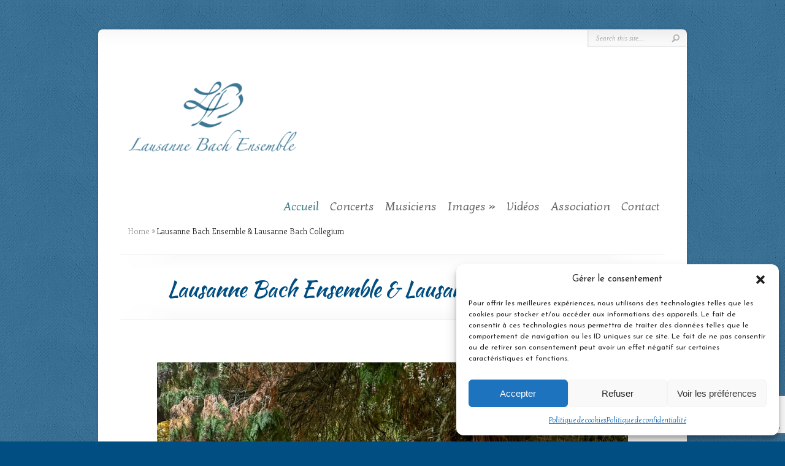

--- FILE ---
content_type: text/html; charset=utf-8
request_url: https://www.google.com/recaptcha/api2/anchor?ar=1&k=6LfvYDojAAAAAHCl6DJWRkydY5sqDEu611XPwJCE&co=aHR0cHM6Ly9sYXVzYW5uZWJhY2hlbnNlbWJsZS5jaDo0NDM.&hl=en&v=N67nZn4AqZkNcbeMu4prBgzg&size=invisible&anchor-ms=20000&execute-ms=30000&cb=m4yjio2430ch
body_size: 49527
content:
<!DOCTYPE HTML><html dir="ltr" lang="en"><head><meta http-equiv="Content-Type" content="text/html; charset=UTF-8">
<meta http-equiv="X-UA-Compatible" content="IE=edge">
<title>reCAPTCHA</title>
<style type="text/css">
/* cyrillic-ext */
@font-face {
  font-family: 'Roboto';
  font-style: normal;
  font-weight: 400;
  font-stretch: 100%;
  src: url(//fonts.gstatic.com/s/roboto/v48/KFO7CnqEu92Fr1ME7kSn66aGLdTylUAMa3GUBHMdazTgWw.woff2) format('woff2');
  unicode-range: U+0460-052F, U+1C80-1C8A, U+20B4, U+2DE0-2DFF, U+A640-A69F, U+FE2E-FE2F;
}
/* cyrillic */
@font-face {
  font-family: 'Roboto';
  font-style: normal;
  font-weight: 400;
  font-stretch: 100%;
  src: url(//fonts.gstatic.com/s/roboto/v48/KFO7CnqEu92Fr1ME7kSn66aGLdTylUAMa3iUBHMdazTgWw.woff2) format('woff2');
  unicode-range: U+0301, U+0400-045F, U+0490-0491, U+04B0-04B1, U+2116;
}
/* greek-ext */
@font-face {
  font-family: 'Roboto';
  font-style: normal;
  font-weight: 400;
  font-stretch: 100%;
  src: url(//fonts.gstatic.com/s/roboto/v48/KFO7CnqEu92Fr1ME7kSn66aGLdTylUAMa3CUBHMdazTgWw.woff2) format('woff2');
  unicode-range: U+1F00-1FFF;
}
/* greek */
@font-face {
  font-family: 'Roboto';
  font-style: normal;
  font-weight: 400;
  font-stretch: 100%;
  src: url(//fonts.gstatic.com/s/roboto/v48/KFO7CnqEu92Fr1ME7kSn66aGLdTylUAMa3-UBHMdazTgWw.woff2) format('woff2');
  unicode-range: U+0370-0377, U+037A-037F, U+0384-038A, U+038C, U+038E-03A1, U+03A3-03FF;
}
/* math */
@font-face {
  font-family: 'Roboto';
  font-style: normal;
  font-weight: 400;
  font-stretch: 100%;
  src: url(//fonts.gstatic.com/s/roboto/v48/KFO7CnqEu92Fr1ME7kSn66aGLdTylUAMawCUBHMdazTgWw.woff2) format('woff2');
  unicode-range: U+0302-0303, U+0305, U+0307-0308, U+0310, U+0312, U+0315, U+031A, U+0326-0327, U+032C, U+032F-0330, U+0332-0333, U+0338, U+033A, U+0346, U+034D, U+0391-03A1, U+03A3-03A9, U+03B1-03C9, U+03D1, U+03D5-03D6, U+03F0-03F1, U+03F4-03F5, U+2016-2017, U+2034-2038, U+203C, U+2040, U+2043, U+2047, U+2050, U+2057, U+205F, U+2070-2071, U+2074-208E, U+2090-209C, U+20D0-20DC, U+20E1, U+20E5-20EF, U+2100-2112, U+2114-2115, U+2117-2121, U+2123-214F, U+2190, U+2192, U+2194-21AE, U+21B0-21E5, U+21F1-21F2, U+21F4-2211, U+2213-2214, U+2216-22FF, U+2308-230B, U+2310, U+2319, U+231C-2321, U+2336-237A, U+237C, U+2395, U+239B-23B7, U+23D0, U+23DC-23E1, U+2474-2475, U+25AF, U+25B3, U+25B7, U+25BD, U+25C1, U+25CA, U+25CC, U+25FB, U+266D-266F, U+27C0-27FF, U+2900-2AFF, U+2B0E-2B11, U+2B30-2B4C, U+2BFE, U+3030, U+FF5B, U+FF5D, U+1D400-1D7FF, U+1EE00-1EEFF;
}
/* symbols */
@font-face {
  font-family: 'Roboto';
  font-style: normal;
  font-weight: 400;
  font-stretch: 100%;
  src: url(//fonts.gstatic.com/s/roboto/v48/KFO7CnqEu92Fr1ME7kSn66aGLdTylUAMaxKUBHMdazTgWw.woff2) format('woff2');
  unicode-range: U+0001-000C, U+000E-001F, U+007F-009F, U+20DD-20E0, U+20E2-20E4, U+2150-218F, U+2190, U+2192, U+2194-2199, U+21AF, U+21E6-21F0, U+21F3, U+2218-2219, U+2299, U+22C4-22C6, U+2300-243F, U+2440-244A, U+2460-24FF, U+25A0-27BF, U+2800-28FF, U+2921-2922, U+2981, U+29BF, U+29EB, U+2B00-2BFF, U+4DC0-4DFF, U+FFF9-FFFB, U+10140-1018E, U+10190-1019C, U+101A0, U+101D0-101FD, U+102E0-102FB, U+10E60-10E7E, U+1D2C0-1D2D3, U+1D2E0-1D37F, U+1F000-1F0FF, U+1F100-1F1AD, U+1F1E6-1F1FF, U+1F30D-1F30F, U+1F315, U+1F31C, U+1F31E, U+1F320-1F32C, U+1F336, U+1F378, U+1F37D, U+1F382, U+1F393-1F39F, U+1F3A7-1F3A8, U+1F3AC-1F3AF, U+1F3C2, U+1F3C4-1F3C6, U+1F3CA-1F3CE, U+1F3D4-1F3E0, U+1F3ED, U+1F3F1-1F3F3, U+1F3F5-1F3F7, U+1F408, U+1F415, U+1F41F, U+1F426, U+1F43F, U+1F441-1F442, U+1F444, U+1F446-1F449, U+1F44C-1F44E, U+1F453, U+1F46A, U+1F47D, U+1F4A3, U+1F4B0, U+1F4B3, U+1F4B9, U+1F4BB, U+1F4BF, U+1F4C8-1F4CB, U+1F4D6, U+1F4DA, U+1F4DF, U+1F4E3-1F4E6, U+1F4EA-1F4ED, U+1F4F7, U+1F4F9-1F4FB, U+1F4FD-1F4FE, U+1F503, U+1F507-1F50B, U+1F50D, U+1F512-1F513, U+1F53E-1F54A, U+1F54F-1F5FA, U+1F610, U+1F650-1F67F, U+1F687, U+1F68D, U+1F691, U+1F694, U+1F698, U+1F6AD, U+1F6B2, U+1F6B9-1F6BA, U+1F6BC, U+1F6C6-1F6CF, U+1F6D3-1F6D7, U+1F6E0-1F6EA, U+1F6F0-1F6F3, U+1F6F7-1F6FC, U+1F700-1F7FF, U+1F800-1F80B, U+1F810-1F847, U+1F850-1F859, U+1F860-1F887, U+1F890-1F8AD, U+1F8B0-1F8BB, U+1F8C0-1F8C1, U+1F900-1F90B, U+1F93B, U+1F946, U+1F984, U+1F996, U+1F9E9, U+1FA00-1FA6F, U+1FA70-1FA7C, U+1FA80-1FA89, U+1FA8F-1FAC6, U+1FACE-1FADC, U+1FADF-1FAE9, U+1FAF0-1FAF8, U+1FB00-1FBFF;
}
/* vietnamese */
@font-face {
  font-family: 'Roboto';
  font-style: normal;
  font-weight: 400;
  font-stretch: 100%;
  src: url(//fonts.gstatic.com/s/roboto/v48/KFO7CnqEu92Fr1ME7kSn66aGLdTylUAMa3OUBHMdazTgWw.woff2) format('woff2');
  unicode-range: U+0102-0103, U+0110-0111, U+0128-0129, U+0168-0169, U+01A0-01A1, U+01AF-01B0, U+0300-0301, U+0303-0304, U+0308-0309, U+0323, U+0329, U+1EA0-1EF9, U+20AB;
}
/* latin-ext */
@font-face {
  font-family: 'Roboto';
  font-style: normal;
  font-weight: 400;
  font-stretch: 100%;
  src: url(//fonts.gstatic.com/s/roboto/v48/KFO7CnqEu92Fr1ME7kSn66aGLdTylUAMa3KUBHMdazTgWw.woff2) format('woff2');
  unicode-range: U+0100-02BA, U+02BD-02C5, U+02C7-02CC, U+02CE-02D7, U+02DD-02FF, U+0304, U+0308, U+0329, U+1D00-1DBF, U+1E00-1E9F, U+1EF2-1EFF, U+2020, U+20A0-20AB, U+20AD-20C0, U+2113, U+2C60-2C7F, U+A720-A7FF;
}
/* latin */
@font-face {
  font-family: 'Roboto';
  font-style: normal;
  font-weight: 400;
  font-stretch: 100%;
  src: url(//fonts.gstatic.com/s/roboto/v48/KFO7CnqEu92Fr1ME7kSn66aGLdTylUAMa3yUBHMdazQ.woff2) format('woff2');
  unicode-range: U+0000-00FF, U+0131, U+0152-0153, U+02BB-02BC, U+02C6, U+02DA, U+02DC, U+0304, U+0308, U+0329, U+2000-206F, U+20AC, U+2122, U+2191, U+2193, U+2212, U+2215, U+FEFF, U+FFFD;
}
/* cyrillic-ext */
@font-face {
  font-family: 'Roboto';
  font-style: normal;
  font-weight: 500;
  font-stretch: 100%;
  src: url(//fonts.gstatic.com/s/roboto/v48/KFO7CnqEu92Fr1ME7kSn66aGLdTylUAMa3GUBHMdazTgWw.woff2) format('woff2');
  unicode-range: U+0460-052F, U+1C80-1C8A, U+20B4, U+2DE0-2DFF, U+A640-A69F, U+FE2E-FE2F;
}
/* cyrillic */
@font-face {
  font-family: 'Roboto';
  font-style: normal;
  font-weight: 500;
  font-stretch: 100%;
  src: url(//fonts.gstatic.com/s/roboto/v48/KFO7CnqEu92Fr1ME7kSn66aGLdTylUAMa3iUBHMdazTgWw.woff2) format('woff2');
  unicode-range: U+0301, U+0400-045F, U+0490-0491, U+04B0-04B1, U+2116;
}
/* greek-ext */
@font-face {
  font-family: 'Roboto';
  font-style: normal;
  font-weight: 500;
  font-stretch: 100%;
  src: url(//fonts.gstatic.com/s/roboto/v48/KFO7CnqEu92Fr1ME7kSn66aGLdTylUAMa3CUBHMdazTgWw.woff2) format('woff2');
  unicode-range: U+1F00-1FFF;
}
/* greek */
@font-face {
  font-family: 'Roboto';
  font-style: normal;
  font-weight: 500;
  font-stretch: 100%;
  src: url(//fonts.gstatic.com/s/roboto/v48/KFO7CnqEu92Fr1ME7kSn66aGLdTylUAMa3-UBHMdazTgWw.woff2) format('woff2');
  unicode-range: U+0370-0377, U+037A-037F, U+0384-038A, U+038C, U+038E-03A1, U+03A3-03FF;
}
/* math */
@font-face {
  font-family: 'Roboto';
  font-style: normal;
  font-weight: 500;
  font-stretch: 100%;
  src: url(//fonts.gstatic.com/s/roboto/v48/KFO7CnqEu92Fr1ME7kSn66aGLdTylUAMawCUBHMdazTgWw.woff2) format('woff2');
  unicode-range: U+0302-0303, U+0305, U+0307-0308, U+0310, U+0312, U+0315, U+031A, U+0326-0327, U+032C, U+032F-0330, U+0332-0333, U+0338, U+033A, U+0346, U+034D, U+0391-03A1, U+03A3-03A9, U+03B1-03C9, U+03D1, U+03D5-03D6, U+03F0-03F1, U+03F4-03F5, U+2016-2017, U+2034-2038, U+203C, U+2040, U+2043, U+2047, U+2050, U+2057, U+205F, U+2070-2071, U+2074-208E, U+2090-209C, U+20D0-20DC, U+20E1, U+20E5-20EF, U+2100-2112, U+2114-2115, U+2117-2121, U+2123-214F, U+2190, U+2192, U+2194-21AE, U+21B0-21E5, U+21F1-21F2, U+21F4-2211, U+2213-2214, U+2216-22FF, U+2308-230B, U+2310, U+2319, U+231C-2321, U+2336-237A, U+237C, U+2395, U+239B-23B7, U+23D0, U+23DC-23E1, U+2474-2475, U+25AF, U+25B3, U+25B7, U+25BD, U+25C1, U+25CA, U+25CC, U+25FB, U+266D-266F, U+27C0-27FF, U+2900-2AFF, U+2B0E-2B11, U+2B30-2B4C, U+2BFE, U+3030, U+FF5B, U+FF5D, U+1D400-1D7FF, U+1EE00-1EEFF;
}
/* symbols */
@font-face {
  font-family: 'Roboto';
  font-style: normal;
  font-weight: 500;
  font-stretch: 100%;
  src: url(//fonts.gstatic.com/s/roboto/v48/KFO7CnqEu92Fr1ME7kSn66aGLdTylUAMaxKUBHMdazTgWw.woff2) format('woff2');
  unicode-range: U+0001-000C, U+000E-001F, U+007F-009F, U+20DD-20E0, U+20E2-20E4, U+2150-218F, U+2190, U+2192, U+2194-2199, U+21AF, U+21E6-21F0, U+21F3, U+2218-2219, U+2299, U+22C4-22C6, U+2300-243F, U+2440-244A, U+2460-24FF, U+25A0-27BF, U+2800-28FF, U+2921-2922, U+2981, U+29BF, U+29EB, U+2B00-2BFF, U+4DC0-4DFF, U+FFF9-FFFB, U+10140-1018E, U+10190-1019C, U+101A0, U+101D0-101FD, U+102E0-102FB, U+10E60-10E7E, U+1D2C0-1D2D3, U+1D2E0-1D37F, U+1F000-1F0FF, U+1F100-1F1AD, U+1F1E6-1F1FF, U+1F30D-1F30F, U+1F315, U+1F31C, U+1F31E, U+1F320-1F32C, U+1F336, U+1F378, U+1F37D, U+1F382, U+1F393-1F39F, U+1F3A7-1F3A8, U+1F3AC-1F3AF, U+1F3C2, U+1F3C4-1F3C6, U+1F3CA-1F3CE, U+1F3D4-1F3E0, U+1F3ED, U+1F3F1-1F3F3, U+1F3F5-1F3F7, U+1F408, U+1F415, U+1F41F, U+1F426, U+1F43F, U+1F441-1F442, U+1F444, U+1F446-1F449, U+1F44C-1F44E, U+1F453, U+1F46A, U+1F47D, U+1F4A3, U+1F4B0, U+1F4B3, U+1F4B9, U+1F4BB, U+1F4BF, U+1F4C8-1F4CB, U+1F4D6, U+1F4DA, U+1F4DF, U+1F4E3-1F4E6, U+1F4EA-1F4ED, U+1F4F7, U+1F4F9-1F4FB, U+1F4FD-1F4FE, U+1F503, U+1F507-1F50B, U+1F50D, U+1F512-1F513, U+1F53E-1F54A, U+1F54F-1F5FA, U+1F610, U+1F650-1F67F, U+1F687, U+1F68D, U+1F691, U+1F694, U+1F698, U+1F6AD, U+1F6B2, U+1F6B9-1F6BA, U+1F6BC, U+1F6C6-1F6CF, U+1F6D3-1F6D7, U+1F6E0-1F6EA, U+1F6F0-1F6F3, U+1F6F7-1F6FC, U+1F700-1F7FF, U+1F800-1F80B, U+1F810-1F847, U+1F850-1F859, U+1F860-1F887, U+1F890-1F8AD, U+1F8B0-1F8BB, U+1F8C0-1F8C1, U+1F900-1F90B, U+1F93B, U+1F946, U+1F984, U+1F996, U+1F9E9, U+1FA00-1FA6F, U+1FA70-1FA7C, U+1FA80-1FA89, U+1FA8F-1FAC6, U+1FACE-1FADC, U+1FADF-1FAE9, U+1FAF0-1FAF8, U+1FB00-1FBFF;
}
/* vietnamese */
@font-face {
  font-family: 'Roboto';
  font-style: normal;
  font-weight: 500;
  font-stretch: 100%;
  src: url(//fonts.gstatic.com/s/roboto/v48/KFO7CnqEu92Fr1ME7kSn66aGLdTylUAMa3OUBHMdazTgWw.woff2) format('woff2');
  unicode-range: U+0102-0103, U+0110-0111, U+0128-0129, U+0168-0169, U+01A0-01A1, U+01AF-01B0, U+0300-0301, U+0303-0304, U+0308-0309, U+0323, U+0329, U+1EA0-1EF9, U+20AB;
}
/* latin-ext */
@font-face {
  font-family: 'Roboto';
  font-style: normal;
  font-weight: 500;
  font-stretch: 100%;
  src: url(//fonts.gstatic.com/s/roboto/v48/KFO7CnqEu92Fr1ME7kSn66aGLdTylUAMa3KUBHMdazTgWw.woff2) format('woff2');
  unicode-range: U+0100-02BA, U+02BD-02C5, U+02C7-02CC, U+02CE-02D7, U+02DD-02FF, U+0304, U+0308, U+0329, U+1D00-1DBF, U+1E00-1E9F, U+1EF2-1EFF, U+2020, U+20A0-20AB, U+20AD-20C0, U+2113, U+2C60-2C7F, U+A720-A7FF;
}
/* latin */
@font-face {
  font-family: 'Roboto';
  font-style: normal;
  font-weight: 500;
  font-stretch: 100%;
  src: url(//fonts.gstatic.com/s/roboto/v48/KFO7CnqEu92Fr1ME7kSn66aGLdTylUAMa3yUBHMdazQ.woff2) format('woff2');
  unicode-range: U+0000-00FF, U+0131, U+0152-0153, U+02BB-02BC, U+02C6, U+02DA, U+02DC, U+0304, U+0308, U+0329, U+2000-206F, U+20AC, U+2122, U+2191, U+2193, U+2212, U+2215, U+FEFF, U+FFFD;
}
/* cyrillic-ext */
@font-face {
  font-family: 'Roboto';
  font-style: normal;
  font-weight: 900;
  font-stretch: 100%;
  src: url(//fonts.gstatic.com/s/roboto/v48/KFO7CnqEu92Fr1ME7kSn66aGLdTylUAMa3GUBHMdazTgWw.woff2) format('woff2');
  unicode-range: U+0460-052F, U+1C80-1C8A, U+20B4, U+2DE0-2DFF, U+A640-A69F, U+FE2E-FE2F;
}
/* cyrillic */
@font-face {
  font-family: 'Roboto';
  font-style: normal;
  font-weight: 900;
  font-stretch: 100%;
  src: url(//fonts.gstatic.com/s/roboto/v48/KFO7CnqEu92Fr1ME7kSn66aGLdTylUAMa3iUBHMdazTgWw.woff2) format('woff2');
  unicode-range: U+0301, U+0400-045F, U+0490-0491, U+04B0-04B1, U+2116;
}
/* greek-ext */
@font-face {
  font-family: 'Roboto';
  font-style: normal;
  font-weight: 900;
  font-stretch: 100%;
  src: url(//fonts.gstatic.com/s/roboto/v48/KFO7CnqEu92Fr1ME7kSn66aGLdTylUAMa3CUBHMdazTgWw.woff2) format('woff2');
  unicode-range: U+1F00-1FFF;
}
/* greek */
@font-face {
  font-family: 'Roboto';
  font-style: normal;
  font-weight: 900;
  font-stretch: 100%;
  src: url(//fonts.gstatic.com/s/roboto/v48/KFO7CnqEu92Fr1ME7kSn66aGLdTylUAMa3-UBHMdazTgWw.woff2) format('woff2');
  unicode-range: U+0370-0377, U+037A-037F, U+0384-038A, U+038C, U+038E-03A1, U+03A3-03FF;
}
/* math */
@font-face {
  font-family: 'Roboto';
  font-style: normal;
  font-weight: 900;
  font-stretch: 100%;
  src: url(//fonts.gstatic.com/s/roboto/v48/KFO7CnqEu92Fr1ME7kSn66aGLdTylUAMawCUBHMdazTgWw.woff2) format('woff2');
  unicode-range: U+0302-0303, U+0305, U+0307-0308, U+0310, U+0312, U+0315, U+031A, U+0326-0327, U+032C, U+032F-0330, U+0332-0333, U+0338, U+033A, U+0346, U+034D, U+0391-03A1, U+03A3-03A9, U+03B1-03C9, U+03D1, U+03D5-03D6, U+03F0-03F1, U+03F4-03F5, U+2016-2017, U+2034-2038, U+203C, U+2040, U+2043, U+2047, U+2050, U+2057, U+205F, U+2070-2071, U+2074-208E, U+2090-209C, U+20D0-20DC, U+20E1, U+20E5-20EF, U+2100-2112, U+2114-2115, U+2117-2121, U+2123-214F, U+2190, U+2192, U+2194-21AE, U+21B0-21E5, U+21F1-21F2, U+21F4-2211, U+2213-2214, U+2216-22FF, U+2308-230B, U+2310, U+2319, U+231C-2321, U+2336-237A, U+237C, U+2395, U+239B-23B7, U+23D0, U+23DC-23E1, U+2474-2475, U+25AF, U+25B3, U+25B7, U+25BD, U+25C1, U+25CA, U+25CC, U+25FB, U+266D-266F, U+27C0-27FF, U+2900-2AFF, U+2B0E-2B11, U+2B30-2B4C, U+2BFE, U+3030, U+FF5B, U+FF5D, U+1D400-1D7FF, U+1EE00-1EEFF;
}
/* symbols */
@font-face {
  font-family: 'Roboto';
  font-style: normal;
  font-weight: 900;
  font-stretch: 100%;
  src: url(//fonts.gstatic.com/s/roboto/v48/KFO7CnqEu92Fr1ME7kSn66aGLdTylUAMaxKUBHMdazTgWw.woff2) format('woff2');
  unicode-range: U+0001-000C, U+000E-001F, U+007F-009F, U+20DD-20E0, U+20E2-20E4, U+2150-218F, U+2190, U+2192, U+2194-2199, U+21AF, U+21E6-21F0, U+21F3, U+2218-2219, U+2299, U+22C4-22C6, U+2300-243F, U+2440-244A, U+2460-24FF, U+25A0-27BF, U+2800-28FF, U+2921-2922, U+2981, U+29BF, U+29EB, U+2B00-2BFF, U+4DC0-4DFF, U+FFF9-FFFB, U+10140-1018E, U+10190-1019C, U+101A0, U+101D0-101FD, U+102E0-102FB, U+10E60-10E7E, U+1D2C0-1D2D3, U+1D2E0-1D37F, U+1F000-1F0FF, U+1F100-1F1AD, U+1F1E6-1F1FF, U+1F30D-1F30F, U+1F315, U+1F31C, U+1F31E, U+1F320-1F32C, U+1F336, U+1F378, U+1F37D, U+1F382, U+1F393-1F39F, U+1F3A7-1F3A8, U+1F3AC-1F3AF, U+1F3C2, U+1F3C4-1F3C6, U+1F3CA-1F3CE, U+1F3D4-1F3E0, U+1F3ED, U+1F3F1-1F3F3, U+1F3F5-1F3F7, U+1F408, U+1F415, U+1F41F, U+1F426, U+1F43F, U+1F441-1F442, U+1F444, U+1F446-1F449, U+1F44C-1F44E, U+1F453, U+1F46A, U+1F47D, U+1F4A3, U+1F4B0, U+1F4B3, U+1F4B9, U+1F4BB, U+1F4BF, U+1F4C8-1F4CB, U+1F4D6, U+1F4DA, U+1F4DF, U+1F4E3-1F4E6, U+1F4EA-1F4ED, U+1F4F7, U+1F4F9-1F4FB, U+1F4FD-1F4FE, U+1F503, U+1F507-1F50B, U+1F50D, U+1F512-1F513, U+1F53E-1F54A, U+1F54F-1F5FA, U+1F610, U+1F650-1F67F, U+1F687, U+1F68D, U+1F691, U+1F694, U+1F698, U+1F6AD, U+1F6B2, U+1F6B9-1F6BA, U+1F6BC, U+1F6C6-1F6CF, U+1F6D3-1F6D7, U+1F6E0-1F6EA, U+1F6F0-1F6F3, U+1F6F7-1F6FC, U+1F700-1F7FF, U+1F800-1F80B, U+1F810-1F847, U+1F850-1F859, U+1F860-1F887, U+1F890-1F8AD, U+1F8B0-1F8BB, U+1F8C0-1F8C1, U+1F900-1F90B, U+1F93B, U+1F946, U+1F984, U+1F996, U+1F9E9, U+1FA00-1FA6F, U+1FA70-1FA7C, U+1FA80-1FA89, U+1FA8F-1FAC6, U+1FACE-1FADC, U+1FADF-1FAE9, U+1FAF0-1FAF8, U+1FB00-1FBFF;
}
/* vietnamese */
@font-face {
  font-family: 'Roboto';
  font-style: normal;
  font-weight: 900;
  font-stretch: 100%;
  src: url(//fonts.gstatic.com/s/roboto/v48/KFO7CnqEu92Fr1ME7kSn66aGLdTylUAMa3OUBHMdazTgWw.woff2) format('woff2');
  unicode-range: U+0102-0103, U+0110-0111, U+0128-0129, U+0168-0169, U+01A0-01A1, U+01AF-01B0, U+0300-0301, U+0303-0304, U+0308-0309, U+0323, U+0329, U+1EA0-1EF9, U+20AB;
}
/* latin-ext */
@font-face {
  font-family: 'Roboto';
  font-style: normal;
  font-weight: 900;
  font-stretch: 100%;
  src: url(//fonts.gstatic.com/s/roboto/v48/KFO7CnqEu92Fr1ME7kSn66aGLdTylUAMa3KUBHMdazTgWw.woff2) format('woff2');
  unicode-range: U+0100-02BA, U+02BD-02C5, U+02C7-02CC, U+02CE-02D7, U+02DD-02FF, U+0304, U+0308, U+0329, U+1D00-1DBF, U+1E00-1E9F, U+1EF2-1EFF, U+2020, U+20A0-20AB, U+20AD-20C0, U+2113, U+2C60-2C7F, U+A720-A7FF;
}
/* latin */
@font-face {
  font-family: 'Roboto';
  font-style: normal;
  font-weight: 900;
  font-stretch: 100%;
  src: url(//fonts.gstatic.com/s/roboto/v48/KFO7CnqEu92Fr1ME7kSn66aGLdTylUAMa3yUBHMdazQ.woff2) format('woff2');
  unicode-range: U+0000-00FF, U+0131, U+0152-0153, U+02BB-02BC, U+02C6, U+02DA, U+02DC, U+0304, U+0308, U+0329, U+2000-206F, U+20AC, U+2122, U+2191, U+2193, U+2212, U+2215, U+FEFF, U+FFFD;
}

</style>
<link rel="stylesheet" type="text/css" href="https://www.gstatic.com/recaptcha/releases/N67nZn4AqZkNcbeMu4prBgzg/styles__ltr.css">
<script nonce="XzwJwHsMQ2QCuvxTcHxkIg" type="text/javascript">window['__recaptcha_api'] = 'https://www.google.com/recaptcha/api2/';</script>
<script type="text/javascript" src="https://www.gstatic.com/recaptcha/releases/N67nZn4AqZkNcbeMu4prBgzg/recaptcha__en.js" nonce="XzwJwHsMQ2QCuvxTcHxkIg">
      
    </script></head>
<body><div id="rc-anchor-alert" class="rc-anchor-alert"></div>
<input type="hidden" id="recaptcha-token" value="[base64]">
<script type="text/javascript" nonce="XzwJwHsMQ2QCuvxTcHxkIg">
      recaptcha.anchor.Main.init("[\x22ainput\x22,[\x22bgdata\x22,\x22\x22,\[base64]/[base64]/[base64]/[base64]/[base64]/[base64]/KGcoTywyNTMsTy5PKSxVRyhPLEMpKTpnKE8sMjUzLEMpLE8pKSxsKSksTykpfSxieT1mdW5jdGlvbihDLE8sdSxsKXtmb3IobD0odT1SKEMpLDApO08+MDtPLS0pbD1sPDw4fFooQyk7ZyhDLHUsbCl9LFVHPWZ1bmN0aW9uKEMsTyl7Qy5pLmxlbmd0aD4xMDQ/[base64]/[base64]/[base64]/[base64]/[base64]/[base64]/[base64]\\u003d\x22,\[base64]\\u003d\\u003d\x22,\x22al8gwp/CpMOmC8KuOsKZW2tBw5bCjyURJhY/wpbCowzDqMKjw57DhX7CgcO2OTbCh8KiDMKzwpPCpkhte8KjM8ORWsKvCsOrw4TCtE/CtsK/bGUAwrBtG8OALnMDCsKRB8Olw6TDnsKow5HCkMOCGcKAUzZPw7jCgsKrw4x8wpTDtXzCksOrwrjCg0nCmS7DgEwkw7XCoVV6w7/ClQzDlVR1wrfDtFLDqMOIW1XCk8OnwqdWdcKpNFwlAsKQw5BZw43DicKQw7zCkR8LccOkw5jDtcKtwrx1wosVRMK7VnHDv2LDt8KZwo/CisKYwphFwrTDnWHCoCnCq8Kgw4BrekVYe2LCiG7CiDDCv8K5wozDrcOPHsOuYcOXwokHDMKVwpBLw7R7woBOwrBeO8Ozw43CtiHClMKhVXcXAsKLwpbDtCZ5woNgcMKdAsOnWwjCgXRzLlPCugRhw5YUXsKKE8KDw6zDnW3ClQfDgMK7ecOXwpTCpW/CmXjCsEPCmSRaKsK5wrHCnCU2wq9fw6zCuXNADUckBA0OwrjDozbDocOjSh7CgcO6WBdPwrw9wqNUwoFgwr3DkWgJw7LDtzXCn8OvGUXCsC4zwpzClDgpKUTCrB8EcMOEV0jCgHERw5TDqsKkwqcNdVbCrXcLM8KYFcOvwoTDlzDCuFDDssOcRMKcw7TCscO7w7VOIR/DuMKEfsKhw6R6EMOdw5sGwp7Cm8KOBMKrw4UHw5Y7f8OWeWTCs8O+wr5Nw4zCqsKKw6fDh8O7KDHDnsKHHBXCpV7CjmLClMKtw5UWesOhZnZfJTJmJ0EIw43CoSElw7zDqmrDlMOWwp8Sw57Cn24fFC3DuE8eB1PDiA0fw4oPOiPCpcOdwr/CjyxYw49lw6DDl8KmwrnCt3HCisOiwroPwo3CpcO9aMKUKg0Aw6cLBcKzSMK/Xi5ISsKkwp/CjQfDmlplw7BRI8Kjw63Dn8OSw5h5WMOnw5/CqULCnlQEQ2QTw7FnAmjChMK9w7FwCChIXWEdwpt2w5wAAcKMHC9Vwow4w7tiZhDDvMOxwpVVw4TDjnxkXsOrRFd/SsOaw5XDvsOuKcKdGcOzccKww60bKExOwoJ2G3HCnSbCl8Khw642wo0qwqsaMU7CpsKoXRYzwrHDsMKCwokLwq3DjsOHw5hHbQ4tw6ICw5LCkcKHasOBwqJhccK8w4dLOcOIw75wLj3Cp2/[base64]/[base64]/TMKIZMK4TkTDhsOMVcOuwqIqTjR2w6DDssOzClgWMsOxw5sUwrTCj8O7NsKjw7Mpw5QuSnNnw6FPw7BOIRlBw5IowpLChsOZwobCo8O9Jm3DiH7Do8Osw70owqFlwpQ0w4QawrhBwpXDmMOVWMKhc8OBcXhjwqTDuMK/[base64]/E3PCh8Kuw4bChsOHHijCn8Owd8KZwo5wwoHCj8K1EgLCiCslOcKZwpzDvRrCvTkENyfDjsKPGiTCuyfCg8OPUHQZFj7CpkHCscKWIEnCrHXCtMKtcMOEwoNLw5TDlcKPwodUw7DCsj8Hwq/DoTfDsTHCpMOnw787LyzCp8KGw4vDnyzDrMK4EMKDwpYJOcOBGXLCjMOQwpHDsGfDsW9MwqRMHF89bmIHwos2wpjCm1t4JcK/w6xeecKUw7/CqMOewp7Diy5lwooIw4Eiw59ibjrDsRY8CsKEwqnDrAzDsRplI2nCrcOVBcOow73Dr07CqGlsw4o7wrHCtBzDkjvCscOzPMOawqwTDkrCt8OsP8K6QMKjd8OneMOxOsKWw6XChnl4w6FCVnMJwrYNwpIkPHM0JMKmCcOQw77DscKeBlbCuh5ZXhXDrC7CnH/[base64]/wp/DvsKlwo1ABMO2TcKBwq1Fw7bDo8KUMcK8HAAow54Jwr7CvcOTEsOxwrXCp8KMwqfCqwkYOMK2w5o2ciUtwofCkB3Dnh7CnMKgWmDClDvCtcKPVjRcVUUaLsKiwr0iwrNmNFDDmjNFw6PCsAh2wq/CgA/DpsOteSJPw5lIYnllw6cqYcKYe8K8w6tvSMOsKznCvEBfby/DicKWUsKqQlpMfSzDu8KKFlnCsmfDkmDDtWM7wqbDiMOHQcOYw7fDtMOEw6/DsWouw6DCty7DthbCqitGw7AFw5/DicObwr3DlcOEPMKGw7TCmcOBwpLDu3pWSQrCqcKrDsOMwqdSQn9Bw5V2CWzDjsOrw7bCnMOwH0DDjjzDoTPDh8OcwppdbgfDt8Ojw4lxw6DDo0AOLsKCw7M+fhPDil4bwr/DucOnB8KWV8K5w4cEUcOIw5jDqsO2w5psYsOVw6zCgQdAYMKJwqPCsn7CqsKTcV8XYsOBAMKVw7lWPMKpwqosd3oRw6kLwogkw6fCpRvDrsOdFFM+w487w68YwotEw55zAMKGc8KlY8OBwoYGw74Zw6zCp2lOwoIow7/CrgTDnyM7W0h4w4lOasKpwrHCucOmwovDs8K6w7dkw5hvw45Aw4w4w5DCiGPCn8KRdsKGZG9pK8KvwoZCcMOnMAJbbMOQZwbChhFOwodxVsKvDEPCvCXCgsKZAsOGw73DtVDDjAPDpix4MsO/[base64]/DtcOqUsKaR8O1w6B6NTA6w6zCgALCo8OdXBXDow/Cvz07w5TCtm4Qe8KAw4/Dsk3Cmk18w40Bw7DCrFPChDTDs3TDlMKxM8O1w49vcMOTFVXDtsO2wp/DrjIqPcOAw4DDi1HCiH9mOMKYKFbDhsKQbiLDtCnCgsKUTMOlwqZROj/CqRDCvzpZw6TDpEfDiMOMwociMm1RagB2KDsrHMK+w5cDd1PClMOpworDkMKUw6TDs2bDo8Kaw4LDr8OQwq8pYHfDinIHw4XDiMOJD8Ogw4nCsh/Cg2s1w74XwpRIfsO+wpXCs8OmS3FNGT7DnxxNwrPDsMKIw5l+dVPCmEsvwoNsGMO5wobCvjIFw6FjBsKQwqw/[base64]/[base64]/[base64]/[base64]/w41xw4bDpMOCBCthI8OCG3pvTsOkcH3Dsiozw4HCsG9nwp/CkUjCtjAHwqEgwqvDuMOhwqnCvyUbXcKSccKUWyN0eh3DoQjChsKDwpPDpj9Jwo/Dl8K+LcKZNMOUdcKcwrnCnHDDmcKZw4dnw69Bwq/CnB3CmSwwEcOOw7nCgsKLwog2OsOnwqbCrMO5NhDCshzDtCXCgGwOd2rDqMOFwoFlMWDDj3BENEN7wrxrw7HCoQ12Y8OAw595YcKZbTYxw5gsQcK/w5gtwpt9FWJmbMO8wqpAfmDDq8K9F8K3w7QiAcO4woIPdHHDh3bCuSLDnSvDtkJGw4kPT8OQwpoiw4QsZVjCl8OGCMKTw4DDuXLDuj5Xw5LDhG7DglDChMK/w47CpTccW17Dq8ORwptDwpBgKsK4Kg7CnsKvwqjDsjsDGGvDscO5w7R5VnTDssO/wr9/wqvDgcOMXydzRcKMwo55w63ClcOSHsKmw4PChsKWw4h7fH5JwpzClRvCocKYwq/CgcKUB8OWwqfCkhV1w5LCjykCwr/CtVIhwrEvwqjDtFtvwpUXw43ClMODUTPDh2zCgGvChggCw7DDvhbDoxTDh2zClcKfwpbCq3QvUcO8w4zDnFZDw7XDo1/[base64]/EcO6fcO0cGxrw4TDksKLwpPCjsKWB8Krw7PDtsOfG8KuKHfCoy/DoA/DvnPDjsO+w7vDk8O7w7LDjhFQIXMJWMKPwrHCsxMFw5ZVWznCp2fDscOWw7DDkjbDvknDqcKTw7zDncKKwo/DiCEESsOoVMKGFjjDjTXDrWnDjcOgaAzCtkVvwpJTw4LCjMK6CXV4wo87w6fCsj7DglnDnBXDpMKhfyTCqXMaPUNtw4xGw4PCpcOHfx5Uw6pjbxIGVUwdNTvDvMOgwpPDsEzDj2lANR1pwq/DqnfDkyHChMKlIUPDtMK1SUDCucKGGCgYAxhqHiRyJBXDpjtUw6xawrcHTcO6BMKew5fDtzAIEsOWbmvCsMK4wq/CssOqwpDDvcONw5DCsSbDj8KiOsK/wotXw4nCq27DklPDh1Efwp1hecO+NFLDpsKtw6hndsKJN2rCti0Yw5nDrcKdVMKzwqIzHcOowqoAZsKEw5FhA8KpFsK6PD5vwp3DkTPDr8ORKMOzwrvCu8OKwqdlw57CvlHCuMOowo7CtkDDuMOswotyw5/CjDJFw7tiJn/DpsKwwo/CigE1S8OEbsKnNhhQLWDDqsKBw67Cq8Kzwq5JwqHDhsOIUBQdwo7CkG7CosKuwrUWEcKPwq/DnsKiLCDCrcOVFkLCgWd6wr/[base64]/AVdTw6hJw7FRw7DCjcOgw6zDiWbDgixEw67Cqn1LeRnDncO0TBYXw5l2RxDCnsOFwonDhEvDl8KYwrBew7fDpMOqMMKQw6YMw6vDtMORXsKTIsKHwoHCmUPClcOWU8Kuw4hcw4gRfcOQwpk4w6ciwr/DgFPDkXDDnVtmZMKREcObCsK+wq9SWXFVeMKuZ3fCrw5ZWcK4woFMX0ERwrfCs3bDn8KJHMOtwp/[base64]/Cqxh1McKzYsOmcVrCqnbCosOqQMKNw6rCv8O+GcO7b8KxbUZ+w6Vow6XCgQpoKsObwq46w5/[base64]/CksKrwrxBw5Y7w7PClVoawqwMfSQxw5zDgU0CCVwuw7jDs1grZWHCucOeVADDrMOYwqU6w7NBWsOVfRFHTcKMO1t8wqtewrQvwqTDocOswoQxHX9aw6tYBcOOwoHCsEhMehhGw4AFKVfDq8OIwqNvw7cJwo/DjMOtw6ITwpNrwqLDhMK4wqDCjHPDtcKBTA90XUV/woYDw6d4W8KQw4bDogdfIBLDnMOWwppDwpRzZMKyw5QwInTCgV4IwoM3w43DgzPDqHgvw5/DgirCuBXCuMKDw7IkG1obw79zasK4d8KWwrDCr0DDoE7DjC/Du8Oaw6zDssKPUsOGDcOXw4RgwoAYCiVOZsOGIcOawpsJYXFjLF4jT8KDDlxkfQ3CgMKNwq1kwrY6ElPDiMKAfcO/IMOjw6PDjcK/[base64]/DpcOSw4NFAErClsOLw7LDnFvDh8KmwoXDvTPCtsK7QcO6IUw1IF7DlCvClMKbc8KkB8KQf39IcXt7w74gwqbDtsKkF8KzUMKlw6hkASF7wpcCGTzDkBFKa1/DtSDCi8K9wpPCtcO4w5VYcEjDiMKFw7DDrWQCwoo5E8Odw4TDlhvCkQxNO8OXw5wKFGEHW8OdBMKdXRDDmwbChQciw6TCjGUiw4zDlx9Qw5DDixYidDYrAFrClcKBEDNHacKsXAoHwodwHDM6SlMiIkUHwrTChcKjwqzCtnrDr1gwwognw5rDuG/CgcKfwrk4GgtPFMOTw43Cn0x3w7nDrMOYaHrDrMOCNMOXwocJwpHDokoMY28sOWHCoURmIsO1wo07w4IowoN1w67CjcKYw7ZMbw4kF8OwwpEQYcOZJcOxXzPDkH4rw6XCsHLDncKEdGrDjsObwoDCjnQjwprDg8K3UMOgwr/DlhYBNi3CvsKFw7jCk8KIJW19fhU7Q8OwwrTCicKAw4zCmwTDoHfCmcKcw6HCoAtiWcKwOMOdVAEMZsORwqxhwocdYirDucKbTC8JB8KzwqLCkzpQw7FNKFk/F3TCnjjChcKcw4jDqMOJOwrDjcKzw5PDhMK2EiZHKkHDq8Okdn3CpBtMwqBRw4cCSknDo8Kdw5lyNkVfKsKfw5B/[base64]/Cp8Olw4bCnMKtZ8OSX8OcJnUGwpUlwoPCpUsvacKLUEbDjSrCgcKpZFjCpsKLc8OOfRhfBMONOcOdGjzDliJ/w69uw5MJT8K/w5HCpcKww5/[base64]/[base64]/DiyEWwoLDgUTDuwQzwoNafsOrVMOtwpEEKkrDnhofc8KdXHDDn8OPwpdsw41yw4wgw5nDl8Kbw4bDgkDCn3EbCsO/TH1vVE/[base64]/Dn8OVT1F6HUzCusOuw7zCv2DDknBUZiPCjMOQT8OswrE9esKiwq/DjcKxIMKvIcOgwrAzw6Bvw5tBwqHCnXrCkkg2fcKWw4Faw5IXNnpewp1mwoHDo8K8w7HDs1l+bsKgw5zCtElvwovDpMO7d8ObSV3CiT7DjznCjsK6TU3DlMOca8Kbw6R7SCocchDDvcOrSD7DmXsCfzMBGA/DsmvDlcOyQcOXF8OQcFvCoWvDkhvCvQhZwqIBGsODaMKOw6/[base64]/DpsOERcKGwr4gwoDDqw/DgyxiHgoeCXXDkcOgFRXDpcKhX8KSKHxOa8Kcw7cxR8Kkw6dgw5fCjwXCi8K1NnjCuDrDqVjDs8KKw4dtJcKjw7HDrcOEGcO1w7vDsMOuwoRwwo7DkcOqFysWw5bDk1syfBfDlMOnGsKkdA8UHcOWNcK/[base64]/Cn8OENMOCw4rCrBrDrcOsw44jwoknwqRKAMORcH/DosKsw7PClsOkw4wDw5EIHQHCkVEwaMOswrTClkzDg8KXd8OdZcKhw7ZnwrPDpTnCj15AScO1ScO/[base64]/Dsw5IFiRuw68JYXdWIsK7wqrDuhZHV3skwpzDt8KALDIdHl80woTDtMKrw5PChMO/woYzw6XDrsOnwpdnRMKGw7nDisKawq7CqHogw5rCvMKmbcOhIcK0w5/DvsKbU8OOdz4tQhDDozQjw6gCwqzDglXCoh/[base64]/[base64]/CocKRw73Dm8KoYCDCuzkUVsKLE2bDpMOuw6QMdsKXw4NjF8OeNcKzw7PDosKhwqDCtsKgw79Wb8KewpM9LBozwprCrMORZzlrTyBmwqM6wrxUX8KGJMKLw405BcK7wrU/w5J7worDuEQkw6Iiw60NJUw5wofCgmxsZcORw71kw4Q6w51xVsOFw7DDvMKJw512W8KzKgnDrirDqcOSwpbDrwzDum/DmMOQw6LCmXTDjBnDpj3CsMKtwqrCncOkDMKtwqB8YsOwQMOnAcO3JcKPw6Adw6cbw5fDs8K/wod9O8Khw7/DmBlyeMKXw5tbwpQlw7tbw6lIaMKAEsKxKcOiLh4KcRo4WjjDtAjDt8KWC8OPwocJdw4VJ8ObwpLDmAfDg0RhP8Khw73CscO2w7TDlcOUAcOMw5LDhSfCl8O6wobDmnRfHsO8w5dcwpwtw758wpksw6kqwqlDLWdPIsOfb8Kww6diZMKHwpfCq8Kqw6/DisOkBMK0IEfCusK+ZXRWa8OmIQrDrcKGP8OlIAAjEMOyPiYDwoDCuxEeeMKbwq4iw5DClMKswrbCkcK1wpjDvyHCnQbCpMOofHU8ASt/[base64]/w73DgxpiwqQsw6nCv3Upwp46XMKqGMKvwrnDkj4yw7bCgcOGXMOOwpx3w6YnwoHCuSMGPE7CoG/[base64]/CgjfDkyd4w63CmDrDj8OBwqEpSMKbw77DnzvCqDzDusK4w6J3SU0Hwo4YwrlOKMK6LcOmw6fCsiLDkTjCr8KvFnl3LsKIwoLCnMOUwobDk8KxGDojfCDClXTDp8OiXCgWbsKsfsKgwoTDosKNNsK4w7NRaMKRwqJDS8OSw7jDkzR/[base64]/Ds8KgCXXDu8Krwq/[base64]/w5fCncOeLcODw4zCizBWwqMpw4czVSRAw4rDp8K1wpbDnhHCosOnGcKVwp82GMORwrxyRmLCisKZwonCpAbCv8K9PsKEw5jDkEbCgcK1w7wxwoXCjGV5WhMAcsODwqNFwo/CtMK4J8OowqLCmsKXwoDCnsOKLRkAP8KzCMK7agkFBFjCswlPwpE5UlLDl8KiGsKxTMKCwrEDwq7CkBVzw7zCh8KYSMO9Ai3DlsK+w6ZVLjjCjsKJGElhwrBRRcOOw7o8w4bCpAbCkFXCnxnDgMOLP8KDwr3CsDnDkMKOw67DrFV5L8KXJ8K8wpvChUrDt8KFYMK/w5jCqcKREgZXwpLCuyTDkDbDjTdoY8O9KFc3M8OpwoXDocKBOhrDuV7CiSHDsMKRwqREw4gxIMOaw5LDksKMw4EhwqY0M8O1KxtuwrF9al/DkMOYSsOGw5rCqWAVHA3Cly7Cs8KewoPCpcONwrLCqxk4w4PDnhjCuMOEw7IOwoTDsgJWesKtEcOiw7/Ck8K8KQXCsDFMw6/CuMOJwooFw4HDiHzDqsKuXgpBLQ0gdTQyUcKdw6bCvHl6NsO9w4cSPcKYYm7CjMOBworCvsOJw69eDFY1USoyUg95dMOjw5ACVwTCl8O5B8Oow6g5OkvDmCPCjljCl8KBwpLDnUVDBVIbw79vM2bDnzMlwqV6GcKsw4vDpkDCvMObw4FKwqXDs8KPccKxR2XCksOiw5/Do8OXXMO2w5PCj8Ktw5EnwoE9wpNJwqLCkMOaw7VIwojDqsK/w6jDiXlcKMK3S8OmfTfDvUQCw5PDv1crw7HCtS5twpc6w6XCsAPCuWFaE8K3wplFOsOvH8KxBsKpwrEsw4XDrzHCocOEIlE9E3TClUbCqjtHwqlnFcOIGmZbW8O8wqrCgntdwrhuwr7CkB1rw7nDs3I3IhPCgMOkw5g0W8Oow4/ChcOawq5eKkrDmGITBXoMB8O6JzdbWFHCgcOPUWJAbkkXw6bCo8O2wo/CocOmf2UFIcKVwqEVwpgdwpnDqMKjNzXDgh5of8OIbyHDicKkFh7DvMO9LcKww4V8wq3DmC3Dj1LCgSzCvX7ChUHDo8KzKkIxw7R0w6IoDsKEL8KuOi1ZOjrDmB3DsVPCk0bCuWrDmcKww4VRwqPDvsK4EVfCuWrClMKbJRvCtkPDu8K/w6pAS8ObNhIhw7PCkzrDsijCvcOzQsO/[base64]/[base64]/DiGd/wo/[base64]/CmXg3CQxvw5QOMsOYw5IOLcKNw5rDnWDCrTZew5jDlXxDw5dqKHFuw6PCt8OUP0zDm8KECcOjQ8KtVcO5w7/[base64]/CqQUWX27DvR84wrzCtcOiOMOowqLCpsKTM8K0E8Kvw6VKw4N5w7bCgzDCsBMCwojCkjpewrXCqXfDjMOoJsKhY3Z0EMOvIiIlwrHCl8O8w5h3HsKGWWrDgx3DkyzCncKTJTlTaMO2w5LCjAHCjcOJwq/DnHl8UH3Cq8OYw6PCiMO3wp3CphNdwrjDl8OpwrRgw7sww5kyGksow4/Dj8KSWRvCuMO7BDDDg1nDvMOcOVNPwrEowpYFw6daw5fDvSsvw4QiDcOiw6gowp/[base64]/Ck8OKJElzGR3DkVDDiy8PEcKkOxbDjMKNw5ATLgMOw4TDusKqImnDp3BEwrbDizh/[base64]/[base64]/w6xvRWrDnMKzOcO7QS7Dg3HDlMKPw7rCnEF8woEOwrRyw7/[base64]/[base64]/[base64]/GyAtwrzDu8OBecOTJz7DpcO6woMeUMOpwqVlwoQzDBhTccOINmrCm1rCkMKGC8OdAgnCmcKvwrdnwp1rworDmsOAwr/DhXMHw5QMwrIjcMKNNsOtaw8nG8KGw6TChSRRdlnDp8OoLRN8JsOEThMsw7F6VEbCmcKnc8K5CzfDrSvCgA82bsOPwpEtClYrAwHDj8O/AyzDjsOGw6UCIcKLw5TDmcOrYcOyOcKPwrrCssK6wrrDpx4xwqbDkMKOGcOgVcKxIsK2Om/DinLDisO2TcOEFzYawot+wrLCoBXDk24VHsKpF3jChw8qwowJIHXDjybCrU7Cr2HDscODw7rDjcOUwo3CvSnCjXLDksOvw7dZOMK+w4YZw6vCuW9Iwp9yLzfDvXzDoMKHwqJvKlrCtG/DucKCQQ7DkFoEIX8mwpMKL8Khw63ChsOEOMKYNxZxTSE5wrJgw7bCucOlDRxEUcKuw6AYw6FGYm0gLUjDnMKYYgwIVCbDgsOiw4HDmXXCpcO/[base64]/JcOzUlwJdEx0LH1/CsKddMOJwq/CpMKkwp5Sw5rClsOrw7drQ8OrMcO6UsOKw4g8wp/Ci8Oqwp/Dl8ONwrsJO0/DuXTCtcOcDifCmcKQw73DthXDrmHCnMKiwohZJsO2UsOlw5/[base64]/DrMKiAMOsw6dXwrooZMKxWUNXw7tyfltkwq3Cq8OcLcKNCSrDj3PCp8OqwpTConUdwoHDlinDt2APRzrDlTZ/[base64]/[base64]/CtXw0w7d4ewBuw7HDj8OQw7rChyAhw57DicKXCQXCsMKlw4vDoMO3w7TCvy/DpsOKCcOlQsOmwo3CtMK8wrvCn8Ktw6bDk8KmwocZSDcwwrfCiVjCnSxuQ8KsbMOnw4XDjcOpw484wpzCpcOew4AvE3ZUNQ8Pwrddw4zChcOhasKWQijCm8Kvw4TDvMO/IcKmesOAR8OxccKqYVbDpjjDv1DDi1PCucOHMyPDiErDk8O5w48uwqLDtg1zwrbDl8OZeMKePXRhaX4zw65kS8KlwofDgmhcLMK5wp0jw69/[base64]/[base64]/Ch8KDXSBCw51yZMOuDsOuw5l0A8OGJkVHbnVZwoUAOQbDiQTCg8OzeGPDtMOiwoLDqMKGLCEuwovCk8KQw73Cm1rDoicVfxZDD8KoC8Oba8OmYMKQwoMeworCvcOYAMKBeC3DvTQZwrAZXsKaw5nDocK3wocVw4BDMGzDqiHCqB3CvnDCvVlfwrNTAiEFP3V/w7M0W8KLw4/DqGjCkcOPIzrDrSnCoTHCvVFzb1kxSjkzw4t/DcK/R8K/w4BCVm7CrMOMw73DthvCr8OZRS5nMh3DicK6wosSw4EQwoTDnmRLfMKZEsKfckrCvGhtwovDnsOrw4MswrlGSsKQw7tvw7AOwrQxXsK3w4zDhsKmJ8O2D3/CvjZlw6rCiz/DsMKfw4c9GsOFw47ClBIROnDDrRJKOGLDo0lSw7fCksOnw7JJHi0nXcKZw5vDuMOaXcOpw4FawowZYcOywoISQMKqLU84KExLwqbCmcOqwoXCncOUIBoJwokrQ8KUdxbCumzCoMOPwosKF3pgwpt5w4RXPMOPCMOJw5cNaXRUfzTCu8OUW8OFd8KvE8Kkw4s/wqEpwrvCmsK9w5MjIWzCs8Kgw5IWfGvDpcOZw57CicOew4RewpFrckfDozDCiTXCvcOZw4vDnAwEdMKZwrXDoGB9cznChQQdwqJ6VMKod3dqQk/Dh3lFw5xjwpHDngvDlW81wolYNnbCvHrCrMOzwrFEbUbDjcKZwonCp8O3w40iB8OyeALCjMOTFyNGw74WYDxtQMOzPcKLH37DqTQkXlvCtHZMw5RXOzjChsO8L8Kmwr7DoG/CssOCw7XCkMKSEzYbwr7CsMKuwoUlwpp0GcKrMMOKdsOcw6QrwqTDuT/CuMOzAzLCsHPCg8KTXkbCg8OHfMKtw7fCicOJwq81wqJZYS/DvsOhPH4owrnCvzHCmmLDr0Q3Sg9SwpDDuVMfFGHDlnjDjcOjaXdew7FkDyBnccOBc8KyPFTDpiPClcOGw7B+w5tDc2Ipw5Y4wrvDpQXCiX9BFcOoFiIkwptuPcKMa8OmwrTDqQ9uw65Hw73CtRXCi07CsMOGH3XDvQvCjE9sw4onQS/DpsKdwrEIDsKPw5vDjGrCun7CmRFvccO8XsOAfcOkKyEdBVRowp8pwo7CrioAGcOOwp/DrcKzw4oAW8KTLMKzw6pPw6EGBMOawrrDuVDDjwLCh8OibCHCk8KbP8KXwozCjnwCFnjDtwzCisOMw5JfFcObNcK/wqphw4RzR3/CgcOFFcKBARBew7jDgFBhw7pgYn3Cgw4jw4F9wqxYw6AkTSbCpBHCpcOTw5bCtsOew4TDqkXDmMO2w41fwoxsw7MFJsKPWcOxPsKxTHPDl8OEw5jDvynCjsKJwrwow5DConjDrsKqwoLDnsKDwo/[base64]/DgBB5w49HXcO2wqPCvMKfVS/DolQFwqTCtG0zwqhLTgTDuATDgsORw7vCo1DDnRLDi10nUcKCwpXDicKGw4nCmXw/w6zDosKPeTfCmsKlw67CksKECxIlworDiTxRPAoNwoPDkcKNwrjCrkUVNXrDkUbClMK3C8OeBkQhwrDDiMKRA8ONwp1dw60+wqzCsVbDrTxCYl3DlsKcSsOvwoI4woXCtnbDgQJKwpHCjFnDp8OSNgRtOhwaNWPDq0QhwrbDt3LCqsOrw6TDlz/DosOUXMKQwqjDlsODGcOWCz/CqDMof8KyW2TDgcK1b8KkSsKmw7LDnMKXwok9wonCo0zCgw9ZZjFgLEbDklfDrMKJBsOewrrDlcKcw7/CucKLwrlpfQEeFjwDflU7e8OywqvCjyzDuXU9w6RAw5DDiMOswqIAw6bDrMOQVSRGw6QffMOSbWbDgcK4H8KXP258w5TDkFHCrsKkUT4FH8OFw7XDkjEVw4fCpsOaw4JUw5XDpy1XLMKZUcOtDWrDjsKMW3dcwoA7IsOIXEPDgGUpwrUXwqxqwod+SF/[base64]/CtMKfwoFAw5gVV8OrwqrCnE7CqcOIwpHCkMO+BMKfdgvDpRDDhBvDrMKGwpLDqcOAw69wwokIw6nDjR/CssOTwpLCpVPCv8KRCxxhwpEZw5w2Z8KNwoFMT8KMw5bClDPDrHvCkGo3wpM3wqPDnSvCiMKHS8Okw7TCk8KYw7BIFDDCkVNFwqcuw4lHw5VBw4xKDcK1NgrCq8KIw6/[base64]/Vj/[base64]/[base64]/wpfDs8KTF2jDgcKwJ8K4aArDhm1HKT/[base64]/w5TCnyzClcKMw4jCuGYLRcKEC2tMS8KlQsOOwqjCl8O/w4ctw6TCrMOxfWXDp2cZwqrDmHZyX8K5wppWwr3ClADCgF9AVxo+w7TDocOFw4ZkwpcMw5nDiMKqEnXCs8Onwr9mwpsTJsKCMDLCt8ORwoHChsOtwr/DiTMEw5XDkjsNwrJTdBnCvsO1JxEfXiBhZsOkRsOGD0pDOMKww7HDnGJ3w7EEMFHCi0xfw7vCoVTDsMKqCAZWw5nCmlFSwp7CuC9BYV/DpCzCngbCkMOvwqHDk8O3fGHDliPDkcOdRxNjw5vCpU9mw6g0YsKabcOmAAgnw55tX8OGBDENwqk8w53DgMKlA8OLfQTCpxnCl03CsE/Dn8OVw7DDjcOwwpdZM8KdCDlbQHEHDwnCj3HCoi7CkmvDpH4cXcK3H8KFworDmDbDi0fDpMKxbA/DjsKYA8OEwpvDhcK8ccOWEMKuw7BFMUE2wpfDlH3Cr8KKw7/Cim/[base64]/Di8KTwr4gw6VlEVFAYMOHw6kLw5cACyrDtkvCrMOYEhTDo8OwwpzCiy3DrCRcVB0gLBfCnH/[base64]/DqcKAw6UOw6YhJCRHwpDDqMKPS8KlSB/DpcOrw4rCu8Oxw6PCncOjw7rCqDjCgsOIwoAvwq/DlMKmASbDsQUNdcK+w4jDksOUwpgZw7lpV8K/w5gNAcK8YsO/[base64]/Ch8Offzd0PmlTb8OSVMKNXsKkw67CiMOpwoUdwrshUlHCgcODPx4WwqPDmMKtTDUwG8KwFlLCnnEVw6kfMsOGw5QSwppxf1hPCT4ew4YMBcK/w53DhQZIXxbCm8K6TnrCpMOAwoZPahg2D1jDgm/CrcKMw77DisKTLMOuw4wXw7/ChsKWO8KNKsOvGEtlw7ZRDsOAwrNtw57Cm1TCtMKmAMKVwr3CvUvDmH/ChsKnQGdtwp5BaSjCllrDnDjChcKtDQxLwqfDoFHClcOWw7rDl8K9KicTV8OCwonDkRzDjcOWNjhZwqNfwqXDoU3Dkx1CDcOrw43Cr8OvGGfDvMKBXhXDrcODawDCqMOEA3HCsn8SHMOtRsO9wrPCp8Kuwr3DqXrDt8KGwrtRd8OnwqtuwrzCmF3Cii/[base64]/[base64]/[base64]/cCLCo8KkCMK/w5dvw4krw410WnICwoHCqsOsw53CvlMIw7hZwp9dw40/wpDCvmrCpBLDv8KqFQnCnsOsJG/[base64]/[base64]/DusOtwqA5PsKSw57CksKrw644f8O3bcO4LUfCmz/CoMKAwqRqUsO3DsK0w6gKFsKGw5bCgnUFw4nDrQzDmSgJEhh1wp5zSMOhw7fDqkvCisK+wqLDg1UbPMOjHsK2CkvDkwHCgiZrGj/Dl3x5EMOnKSrDjsO0wpcWOHLClnjDryvCgcO+PMKLIsKHw6jDk8OfwqgHJGhNwq/[base64]/DnlPCo2FGwp7DksKwwpUKwrHCpWMpD8OdTm4FwrBoGcK5XiTCqMKIexDDgmcgwrFKVsK+OMOMw4JgasKmTSXDoX5hwr8VwpVzUWJmVcK7c8KwwqxIYMKMTsK4VnkgwoLDqjDDtcOAwrhqJEQrTBlEw6bDusOYwpTDh8OQCj/Dt3dKLsKSwogOI8Olw6PCgUo3w7LCj8ORBjBTw7ZFa8OPcsK4w4l/GHfDmn5vesOyMSrChMKgBsKGHXrDkGrDhcOPeQosw4ldwrTCjXPChhbChRPCosOPwqjCjsKHJ8O7w5FsE8Obw6A+wptRbcOKPy/ClwACw4TDhsK6w6rDrUPCpVHCtjF9K8OOQMK/[base64]/DpQDDl07ClsKmbMOYwqQbworClFbCskHDisK9AgDDpMOqecKcw4zCmVF9fizCqMOHZgPChkxtwrrDtcKcVT7ChcOlwo5DwrAlZsOmGcKXKSjCjWrDl2ZUw4NYP0fCrsKfwovChMObw4XCnsKdw6cVwrdAwq7Ch8KwwpPCr8Kqwp4Mw6HCt0/[base64]/[base64]/Dq34gIcKYw4HCosOKAsOEwq8+N8OXUcKwMVdNw5EnAcOxw5LDogrCo8OVRRUMch4Yw7/CkDp9w7HDgQIJTsOnwqZ+SMOQw5/DiEvDsMO+wqvDulloKTLDosK3NVrClU1ZPSHDjcO5wpXCnMOgwq7CoRDCqsKbKjrCjcKQwo8nw6DDu2BZw6gBB8KGccK8wrfDu8KUeEZGw4TDmAlNYz15PsKbw4RDTsO2wq3CiXHDuDdvUcOsQQLDu8OZwprDqMKtwoXDuVhGVRUqZQ9iB8K0w5R/[base64]/Cr8KIwq3DtMOiE8KUfcOCw5HDtHbDvMOGX2nCnMKZXMOrwqTDpsKOWSzCsnbDpVfDu8KBesOKXsKMBsOAwr92E8OLwrHDnsO3eTnDj3IxwpbDi0oywoxHw7HDqMKdw6ktccOpwoTChk/DiH/DgMK2ERh2PcOwwoHDrsOHMTYWw7bCgMOOwpBuaMKjw5nColMPw4LDnTlpwr/DqS9lwpZtTcOlw68aw4Y2CcOlPnfCoxpCYsOFwqnCgcORwqrCi8Olw7FmTzvChcKVwpHClTNQasO7wrU8c8OLwoVpcMOzwoHDnDB8wp4wwrTDk3x3V8OYw6rDjcO/LMKWw4HDl8KVa8O4wrLCoShfd0wfdgbCvMOpw6VHIsOiNzF/w4DDiFjDnD7DuQIHTMK/w7UgXMKuwqE/w7fDpMORN3/CpcKEU3rDqVHCjcKcOsOMw6/DlgY1wovDnMOow5vDmcOrwp3CmGBgKMOmfgtXw7DDr8OkwoTDtcKSw5nDvcKVwqFww7cZYMOvw6LCjAAjYF4ew7kge8KQwrTCjMKlw5QswqTCucOpN8OtwqXCo8OBFGbCkA\\u003d\\u003d\x22],null,[\x22conf\x22,null,\x226LfvYDojAAAAAHCl6DJWRkydY5sqDEu611XPwJCE\x22,0,null,null,null,1,[21,125,63,73,95,87,41,43,42,83,102,105,109,121],[7059694,925],0,null,null,null,null,0,null,0,null,700,1,null,0,\[base64]/76lBhmnigkZhAoZnOKMAhmv8xEZ\x22,0,1,null,null,1,null,0,0,null,null,null,0],\x22https://lausannebachensemble.ch:443\x22,null,[3,1,1],null,null,null,0,3600,[\x22https://www.google.com/intl/en/policies/privacy/\x22,\x22https://www.google.com/intl/en/policies/terms/\x22],\x22fJPhlzfJH0Kz7V3jyEHCpS8YKq5dCPYHLgH6zJY8WkQ\\u003d\x22,0,0,null,1,1769883953663,0,0,[202,249,153],null,[153,148,209,186],\x22RC-rfP0cdmNv8e8TA\x22,null,null,null,null,null,\x220dAFcWeA5kQwid3bQlldSe8UVoHKmMMh9T4ym9tPI-5zPSDuLaFVNwUHMYeSaRfkG2hp1g-lTwNdVm9ZNhyt_Pfv31n4N94xn9ng\x22,1769966753797]");
    </script></body></html>